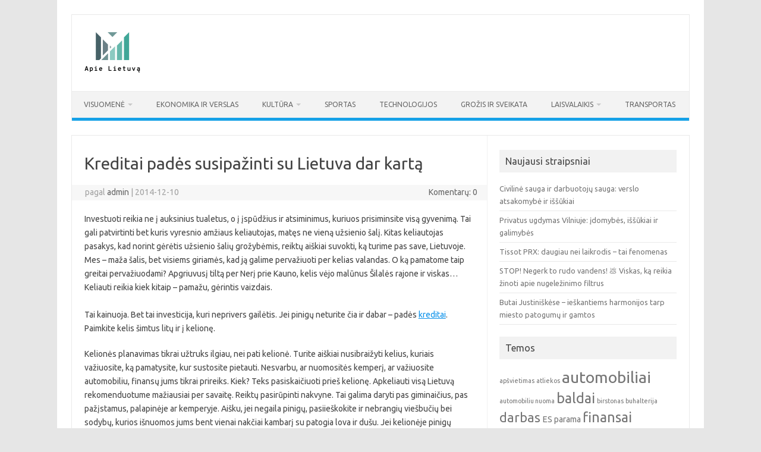

--- FILE ---
content_type: text/html; charset=UTF-8
request_url: https://apielietuva.info/kreditai-pades-susipazinti-su-lietuva-dar-karta/
body_size: 15309
content:
<!DOCTYPE html>
<!--[if IE 7]>
<html class="ie ie7" lang="lt-LT">
<![endif]-->
<!--[if IE 8]>
<html class="ie ie8" lang="lt-LT">
<![endif]-->
<!--[if !(IE 7) | !(IE 8)  ]><!-->
<html lang="lt-LT">
<!--<![endif]-->
<head>
<meta charset="UTF-8">
<meta name="viewport" content="width=device-width, initial-scale=1">
<link rel="profile" href="http://gmpg.org/xfn/11">
<link rel="pingback" href="https://apielietuva.info/xmlrpc.php" />
<!--[if lt IE 9]>
<script src="https://apielietuva.info/wp-content/themes/iconic-one/js/html5.js" type="text/javascript"></script>
<![endif]-->
<meta name='robots' content='index, follow, max-image-preview:large, max-snippet:-1, max-video-preview:-1' />

	<!-- This site is optimized with the Yoast SEO plugin v26.7 - https://yoast.com/wordpress/plugins/seo/ -->
	<title>Kreditai padės susipažinti su Lietuva dar kartą - Apie Lietuvą</title>
	<link rel="canonical" href="https://apielietuva.info/kreditai-pades-susipazinti-su-lietuva-dar-karta/" />
	<meta property="og:locale" content="lt_LT" />
	<meta property="og:type" content="article" />
	<meta property="og:title" content="Kreditai padės susipažinti su Lietuva dar kartą - Apie Lietuvą" />
	<meta property="og:description" content="Investuoti reikia ne į auksinius tualetus, o į įspūdžius ir atsiminimus, kuriuos prisiminsite visą gyvenimą. Tai gali patvirtinti bet kuris vyresnio amžiaus keliautojas, matęs ne vieną užsienio šalį. Kitas keliautojas pasakys, kad norint gėrėtis užsienio šalių grožybėmis, reiktų aiškiai suvokti, ką turime pas save, Lietuvoje. Mes – maža šalis, bet visiems giriamės, kad ją galime… Skaityti toliau &raquo;" />
	<meta property="og:url" content="https://apielietuva.info/kreditai-pades-susipazinti-su-lietuva-dar-karta/" />
	<meta property="og:site_name" content="Apie Lietuvą" />
	<meta property="article:published_time" content="2014-12-10T08:30:05+00:00" />
	<meta property="article:modified_time" content="2024-06-19T11:50:43+00:00" />
	<meta name="author" content="admin" />
	<meta name="twitter:card" content="summary_large_image" />
	<meta name="twitter:label1" content="Written by" />
	<meta name="twitter:data1" content="admin" />
	<meta name="twitter:label2" content="Est. reading time" />
	<meta name="twitter:data2" content="2 minutės" />
	<script type="application/ld+json" class="yoast-schema-graph">{"@context":"https://schema.org","@graph":[{"@type":"Article","@id":"https://apielietuva.info/kreditai-pades-susipazinti-su-lietuva-dar-karta/#article","isPartOf":{"@id":"https://apielietuva.info/kreditai-pades-susipazinti-su-lietuva-dar-karta/"},"author":{"name":"admin","@id":"https://apielietuva.info/#/schema/person/6820c5aea16b615af6d9ffff3c986eba"},"headline":"Kreditai padės susipažinti su Lietuva dar kartą","datePublished":"2014-12-10T08:30:05+00:00","dateModified":"2024-06-19T11:50:43+00:00","mainEntityOfPage":{"@id":"https://apielietuva.info/kreditai-pades-susipazinti-su-lietuva-dar-karta/"},"wordCount":419,"commentCount":0,"keywords":["kreditai"],"articleSection":["Ekonomika ir verslas"],"inLanguage":"lt-LT","potentialAction":[{"@type":"CommentAction","name":"Comment","target":["https://apielietuva.info/kreditai-pades-susipazinti-su-lietuva-dar-karta/#respond"]}]},{"@type":"WebPage","@id":"https://apielietuva.info/kreditai-pades-susipazinti-su-lietuva-dar-karta/","url":"https://apielietuva.info/kreditai-pades-susipazinti-su-lietuva-dar-karta/","name":"Kreditai padės susipažinti su Lietuva dar kartą - Apie Lietuvą","isPartOf":{"@id":"https://apielietuva.info/#website"},"datePublished":"2014-12-10T08:30:05+00:00","dateModified":"2024-06-19T11:50:43+00:00","author":{"@id":"https://apielietuva.info/#/schema/person/6820c5aea16b615af6d9ffff3c986eba"},"breadcrumb":{"@id":"https://apielietuva.info/kreditai-pades-susipazinti-su-lietuva-dar-karta/#breadcrumb"},"inLanguage":"lt-LT","potentialAction":[{"@type":"ReadAction","target":["https://apielietuva.info/kreditai-pades-susipazinti-su-lietuva-dar-karta/"]}]},{"@type":"BreadcrumbList","@id":"https://apielietuva.info/kreditai-pades-susipazinti-su-lietuva-dar-karta/#breadcrumb","itemListElement":[{"@type":"ListItem","position":1,"name":"Home","item":"https://apielietuva.info/"},{"@type":"ListItem","position":2,"name":"Kreditai padės susipažinti su Lietuva dar kartą"}]},{"@type":"WebSite","@id":"https://apielietuva.info/#website","url":"https://apielietuva.info/","name":"Apie Lietuvą","description":"informacija, naujienos, nuomonės","potentialAction":[{"@type":"SearchAction","target":{"@type":"EntryPoint","urlTemplate":"https://apielietuva.info/?s={search_term_string}"},"query-input":{"@type":"PropertyValueSpecification","valueRequired":true,"valueName":"search_term_string"}}],"inLanguage":"lt-LT"},{"@type":"Person","@id":"https://apielietuva.info/#/schema/person/6820c5aea16b615af6d9ffff3c986eba","name":"admin","image":{"@type":"ImageObject","inLanguage":"lt-LT","@id":"https://apielietuva.info/#/schema/person/image/","url":"https://secure.gravatar.com/avatar/1e1407966e6b983d01b1a7cb926fcedf7b311000f71a18e891ad1c748141375c?s=96&d=mm&r=g","contentUrl":"https://secure.gravatar.com/avatar/1e1407966e6b983d01b1a7cb926fcedf7b311000f71a18e891ad1c748141375c?s=96&d=mm&r=g","caption":"admin"},"sameAs":["https://apielietuva.info"],"url":"https://apielietuva.info/author/admin/"}]}</script>
	<!-- / Yoast SEO plugin. -->


<link rel='dns-prefetch' href='//stats.wp.com' />
<link rel='dns-prefetch' href='//fonts.googleapis.com' />
<link rel="alternate" type="application/rss+xml" title="Apie Lietuvą &raquo; Įrašų RSS srautas" href="https://apielietuva.info/feed/" />
<link rel="alternate" type="application/rss+xml" title="Apie Lietuvą &raquo; Komentarų RSS srautas" href="https://apielietuva.info/comments/feed/" />
<link rel="alternate" type="application/rss+xml" title="Apie Lietuvą &raquo; Įrašo „Kreditai padės susipažinti su Lietuva dar kartą“ komentarų RSS srautas" href="https://apielietuva.info/kreditai-pades-susipazinti-su-lietuva-dar-karta/feed/" />
<link rel="alternate" title="oEmbed (JSON)" type="application/json+oembed" href="https://apielietuva.info/wp-json/oembed/1.0/embed?url=https%3A%2F%2Fapielietuva.info%2Fkreditai-pades-susipazinti-su-lietuva-dar-karta%2F" />
<link rel="alternate" title="oEmbed (XML)" type="text/xml+oembed" href="https://apielietuva.info/wp-json/oembed/1.0/embed?url=https%3A%2F%2Fapielietuva.info%2Fkreditai-pades-susipazinti-su-lietuva-dar-karta%2F&#038;format=xml" />
<style id='wp-img-auto-sizes-contain-inline-css' type='text/css'>
img:is([sizes=auto i],[sizes^="auto," i]){contain-intrinsic-size:3000px 1500px}
/*# sourceURL=wp-img-auto-sizes-contain-inline-css */
</style>

<style id='wp-emoji-styles-inline-css' type='text/css'>

	img.wp-smiley, img.emoji {
		display: inline !important;
		border: none !important;
		box-shadow: none !important;
		height: 1em !important;
		width: 1em !important;
		margin: 0 0.07em !important;
		vertical-align: -0.1em !important;
		background: none !important;
		padding: 0 !important;
	}
/*# sourceURL=wp-emoji-styles-inline-css */
</style>
<link rel='stylesheet' id='wp-block-library-css' href='https://apielietuva.info/wp-includes/css/dist/block-library/style.min.css?ver=6.9' type='text/css' media='all' />
<style id='global-styles-inline-css' type='text/css'>
:root{--wp--preset--aspect-ratio--square: 1;--wp--preset--aspect-ratio--4-3: 4/3;--wp--preset--aspect-ratio--3-4: 3/4;--wp--preset--aspect-ratio--3-2: 3/2;--wp--preset--aspect-ratio--2-3: 2/3;--wp--preset--aspect-ratio--16-9: 16/9;--wp--preset--aspect-ratio--9-16: 9/16;--wp--preset--color--black: #000000;--wp--preset--color--cyan-bluish-gray: #abb8c3;--wp--preset--color--white: #ffffff;--wp--preset--color--pale-pink: #f78da7;--wp--preset--color--vivid-red: #cf2e2e;--wp--preset--color--luminous-vivid-orange: #ff6900;--wp--preset--color--luminous-vivid-amber: #fcb900;--wp--preset--color--light-green-cyan: #7bdcb5;--wp--preset--color--vivid-green-cyan: #00d084;--wp--preset--color--pale-cyan-blue: #8ed1fc;--wp--preset--color--vivid-cyan-blue: #0693e3;--wp--preset--color--vivid-purple: #9b51e0;--wp--preset--gradient--vivid-cyan-blue-to-vivid-purple: linear-gradient(135deg,rgb(6,147,227) 0%,rgb(155,81,224) 100%);--wp--preset--gradient--light-green-cyan-to-vivid-green-cyan: linear-gradient(135deg,rgb(122,220,180) 0%,rgb(0,208,130) 100%);--wp--preset--gradient--luminous-vivid-amber-to-luminous-vivid-orange: linear-gradient(135deg,rgb(252,185,0) 0%,rgb(255,105,0) 100%);--wp--preset--gradient--luminous-vivid-orange-to-vivid-red: linear-gradient(135deg,rgb(255,105,0) 0%,rgb(207,46,46) 100%);--wp--preset--gradient--very-light-gray-to-cyan-bluish-gray: linear-gradient(135deg,rgb(238,238,238) 0%,rgb(169,184,195) 100%);--wp--preset--gradient--cool-to-warm-spectrum: linear-gradient(135deg,rgb(74,234,220) 0%,rgb(151,120,209) 20%,rgb(207,42,186) 40%,rgb(238,44,130) 60%,rgb(251,105,98) 80%,rgb(254,248,76) 100%);--wp--preset--gradient--blush-light-purple: linear-gradient(135deg,rgb(255,206,236) 0%,rgb(152,150,240) 100%);--wp--preset--gradient--blush-bordeaux: linear-gradient(135deg,rgb(254,205,165) 0%,rgb(254,45,45) 50%,rgb(107,0,62) 100%);--wp--preset--gradient--luminous-dusk: linear-gradient(135deg,rgb(255,203,112) 0%,rgb(199,81,192) 50%,rgb(65,88,208) 100%);--wp--preset--gradient--pale-ocean: linear-gradient(135deg,rgb(255,245,203) 0%,rgb(182,227,212) 50%,rgb(51,167,181) 100%);--wp--preset--gradient--electric-grass: linear-gradient(135deg,rgb(202,248,128) 0%,rgb(113,206,126) 100%);--wp--preset--gradient--midnight: linear-gradient(135deg,rgb(2,3,129) 0%,rgb(40,116,252) 100%);--wp--preset--font-size--small: 13px;--wp--preset--font-size--medium: 20px;--wp--preset--font-size--large: 36px;--wp--preset--font-size--x-large: 42px;--wp--preset--spacing--20: 0.44rem;--wp--preset--spacing--30: 0.67rem;--wp--preset--spacing--40: 1rem;--wp--preset--spacing--50: 1.5rem;--wp--preset--spacing--60: 2.25rem;--wp--preset--spacing--70: 3.38rem;--wp--preset--spacing--80: 5.06rem;--wp--preset--shadow--natural: 6px 6px 9px rgba(0, 0, 0, 0.2);--wp--preset--shadow--deep: 12px 12px 50px rgba(0, 0, 0, 0.4);--wp--preset--shadow--sharp: 6px 6px 0px rgba(0, 0, 0, 0.2);--wp--preset--shadow--outlined: 6px 6px 0px -3px rgb(255, 255, 255), 6px 6px rgb(0, 0, 0);--wp--preset--shadow--crisp: 6px 6px 0px rgb(0, 0, 0);}:where(.is-layout-flex){gap: 0.5em;}:where(.is-layout-grid){gap: 0.5em;}body .is-layout-flex{display: flex;}.is-layout-flex{flex-wrap: wrap;align-items: center;}.is-layout-flex > :is(*, div){margin: 0;}body .is-layout-grid{display: grid;}.is-layout-grid > :is(*, div){margin: 0;}:where(.wp-block-columns.is-layout-flex){gap: 2em;}:where(.wp-block-columns.is-layout-grid){gap: 2em;}:where(.wp-block-post-template.is-layout-flex){gap: 1.25em;}:where(.wp-block-post-template.is-layout-grid){gap: 1.25em;}.has-black-color{color: var(--wp--preset--color--black) !important;}.has-cyan-bluish-gray-color{color: var(--wp--preset--color--cyan-bluish-gray) !important;}.has-white-color{color: var(--wp--preset--color--white) !important;}.has-pale-pink-color{color: var(--wp--preset--color--pale-pink) !important;}.has-vivid-red-color{color: var(--wp--preset--color--vivid-red) !important;}.has-luminous-vivid-orange-color{color: var(--wp--preset--color--luminous-vivid-orange) !important;}.has-luminous-vivid-amber-color{color: var(--wp--preset--color--luminous-vivid-amber) !important;}.has-light-green-cyan-color{color: var(--wp--preset--color--light-green-cyan) !important;}.has-vivid-green-cyan-color{color: var(--wp--preset--color--vivid-green-cyan) !important;}.has-pale-cyan-blue-color{color: var(--wp--preset--color--pale-cyan-blue) !important;}.has-vivid-cyan-blue-color{color: var(--wp--preset--color--vivid-cyan-blue) !important;}.has-vivid-purple-color{color: var(--wp--preset--color--vivid-purple) !important;}.has-black-background-color{background-color: var(--wp--preset--color--black) !important;}.has-cyan-bluish-gray-background-color{background-color: var(--wp--preset--color--cyan-bluish-gray) !important;}.has-white-background-color{background-color: var(--wp--preset--color--white) !important;}.has-pale-pink-background-color{background-color: var(--wp--preset--color--pale-pink) !important;}.has-vivid-red-background-color{background-color: var(--wp--preset--color--vivid-red) !important;}.has-luminous-vivid-orange-background-color{background-color: var(--wp--preset--color--luminous-vivid-orange) !important;}.has-luminous-vivid-amber-background-color{background-color: var(--wp--preset--color--luminous-vivid-amber) !important;}.has-light-green-cyan-background-color{background-color: var(--wp--preset--color--light-green-cyan) !important;}.has-vivid-green-cyan-background-color{background-color: var(--wp--preset--color--vivid-green-cyan) !important;}.has-pale-cyan-blue-background-color{background-color: var(--wp--preset--color--pale-cyan-blue) !important;}.has-vivid-cyan-blue-background-color{background-color: var(--wp--preset--color--vivid-cyan-blue) !important;}.has-vivid-purple-background-color{background-color: var(--wp--preset--color--vivid-purple) !important;}.has-black-border-color{border-color: var(--wp--preset--color--black) !important;}.has-cyan-bluish-gray-border-color{border-color: var(--wp--preset--color--cyan-bluish-gray) !important;}.has-white-border-color{border-color: var(--wp--preset--color--white) !important;}.has-pale-pink-border-color{border-color: var(--wp--preset--color--pale-pink) !important;}.has-vivid-red-border-color{border-color: var(--wp--preset--color--vivid-red) !important;}.has-luminous-vivid-orange-border-color{border-color: var(--wp--preset--color--luminous-vivid-orange) !important;}.has-luminous-vivid-amber-border-color{border-color: var(--wp--preset--color--luminous-vivid-amber) !important;}.has-light-green-cyan-border-color{border-color: var(--wp--preset--color--light-green-cyan) !important;}.has-vivid-green-cyan-border-color{border-color: var(--wp--preset--color--vivid-green-cyan) !important;}.has-pale-cyan-blue-border-color{border-color: var(--wp--preset--color--pale-cyan-blue) !important;}.has-vivid-cyan-blue-border-color{border-color: var(--wp--preset--color--vivid-cyan-blue) !important;}.has-vivid-purple-border-color{border-color: var(--wp--preset--color--vivid-purple) !important;}.has-vivid-cyan-blue-to-vivid-purple-gradient-background{background: var(--wp--preset--gradient--vivid-cyan-blue-to-vivid-purple) !important;}.has-light-green-cyan-to-vivid-green-cyan-gradient-background{background: var(--wp--preset--gradient--light-green-cyan-to-vivid-green-cyan) !important;}.has-luminous-vivid-amber-to-luminous-vivid-orange-gradient-background{background: var(--wp--preset--gradient--luminous-vivid-amber-to-luminous-vivid-orange) !important;}.has-luminous-vivid-orange-to-vivid-red-gradient-background{background: var(--wp--preset--gradient--luminous-vivid-orange-to-vivid-red) !important;}.has-very-light-gray-to-cyan-bluish-gray-gradient-background{background: var(--wp--preset--gradient--very-light-gray-to-cyan-bluish-gray) !important;}.has-cool-to-warm-spectrum-gradient-background{background: var(--wp--preset--gradient--cool-to-warm-spectrum) !important;}.has-blush-light-purple-gradient-background{background: var(--wp--preset--gradient--blush-light-purple) !important;}.has-blush-bordeaux-gradient-background{background: var(--wp--preset--gradient--blush-bordeaux) !important;}.has-luminous-dusk-gradient-background{background: var(--wp--preset--gradient--luminous-dusk) !important;}.has-pale-ocean-gradient-background{background: var(--wp--preset--gradient--pale-ocean) !important;}.has-electric-grass-gradient-background{background: var(--wp--preset--gradient--electric-grass) !important;}.has-midnight-gradient-background{background: var(--wp--preset--gradient--midnight) !important;}.has-small-font-size{font-size: var(--wp--preset--font-size--small) !important;}.has-medium-font-size{font-size: var(--wp--preset--font-size--medium) !important;}.has-large-font-size{font-size: var(--wp--preset--font-size--large) !important;}.has-x-large-font-size{font-size: var(--wp--preset--font-size--x-large) !important;}
/*# sourceURL=global-styles-inline-css */
</style>

<style id='classic-theme-styles-inline-css' type='text/css'>
/*! This file is auto-generated */
.wp-block-button__link{color:#fff;background-color:#32373c;border-radius:9999px;box-shadow:none;text-decoration:none;padding:calc(.667em + 2px) calc(1.333em + 2px);font-size:1.125em}.wp-block-file__button{background:#32373c;color:#fff;text-decoration:none}
/*# sourceURL=/wp-includes/css/classic-themes.min.css */
</style>
<link rel='stylesheet' id='themonic-fonts-css' href='https://fonts.googleapis.com/css?family=Ubuntu%3A400%2C700&#038;subset=latin%2Clatin-ext' type='text/css' media='all' />
<link rel='stylesheet' id='themonic-style-css' href='https://apielietuva.info/wp-content/themes/iconic-one/style.css?ver=2.4' type='text/css' media='all' />
<link rel='stylesheet' id='custom-style-css' href='https://apielietuva.info/wp-content/themes/iconic-one/custom.css?ver=6.9' type='text/css' media='all' />
<link rel="https://api.w.org/" href="https://apielietuva.info/wp-json/" /><link rel="alternate" title="JSON" type="application/json" href="https://apielietuva.info/wp-json/wp/v2/posts/2086" /><link rel="EditURI" type="application/rsd+xml" title="RSD" href="https://apielietuva.info/xmlrpc.php?rsd" />
<meta name="generator" content="WordPress 6.9" />
<link rel='shortlink' href='https://apielietuva.info/?p=2086' />
	<style>img#wpstats{display:none}</style>
		</head>
<body class="wp-singular post-template-default single single-post postid-2086 single-format-standard wp-theme-iconic-one custom-font-enabled">
<div id="page" class="site">
	<a class="skip-link screen-reader-text" href="#main" title="Pereiti prie turinio">Pereiti prie turinio</a>
	<header id="masthead" class="site-header" role="banner">
					
		<div class="themonic-logo">
        <a href="https://apielietuva.info/" title="Apie Lietuvą" rel="home"><img src="http://apielietuva.info/wp-content/uploads/2020/01/apie-lietuva-logo-e1590849738328.png" alt="Apie Lietuvą"></a>
		</div>
				
		<nav id="site-navigation" class="themonic-nav" role="navigation">
		<button class="menu-toggle" aria-controls="menu-top" aria-expanded="false">Meniu<label class="iomenu">
  <div class="iolines"></div>
  <div class="iolines"></div>
  <div class="iolines"></div>
</label></button>
			<ul id="menu-top" class="nav-menu"><li id="menu-item-2816" class="menu-item menu-item-type-taxonomy menu-item-object-category menu-item-has-children menu-item-2816"><a href="https://apielietuva.info/apie/visuomene/">Visuomenė</a>
<ul class="sub-menu">
	<li id="menu-item-2877" class="menu-item menu-item-type-taxonomy menu-item-object-category menu-item-2877"><a href="https://apielietuva.info/apie/politika/">Politika</a></li>
	<li id="menu-item-2885" class="menu-item menu-item-type-taxonomy menu-item-object-category menu-item-2885"><a href="https://apielietuva.info/apie/jaunimas/">Jaunimas</a></li>
	<li id="menu-item-2884" class="menu-item menu-item-type-taxonomy menu-item-object-category menu-item-2884"><a href="https://apielietuva.info/apie/istatymai/">Įstatymai</a></li>
	<li id="menu-item-2883" class="menu-item menu-item-type-taxonomy menu-item-object-category menu-item-2883"><a href="https://apielietuva.info/apie/gyvunai/">Gyvūnai</a></li>
	<li id="menu-item-2819" class="menu-item menu-item-type-taxonomy menu-item-object-category menu-item-2819"><a href="https://apielietuva.info/apie/aplinka/">Aplinka</a></li>
	<li id="menu-item-2886" class="menu-item menu-item-type-taxonomy menu-item-object-category menu-item-2886"><a href="https://apielietuva.info/apie/rekordai/">Rekordai</a></li>
</ul>
</li>
<li id="menu-item-2817" class="menu-item menu-item-type-taxonomy menu-item-object-category current-post-ancestor current-menu-parent current-post-parent menu-item-2817"><a href="https://apielietuva.info/apie/ekonomika-ir-verslas/">Ekonomika ir verslas</a></li>
<li id="menu-item-2878" class="menu-item menu-item-type-taxonomy menu-item-object-category menu-item-has-children menu-item-2878"><a href="https://apielietuva.info/apie/kultura/">Kultūra</a>
<ul class="sub-menu">
	<li id="menu-item-2881" class="menu-item menu-item-type-taxonomy menu-item-object-category menu-item-2881"><a href="https://apielietuva.info/apie/svietimas/">Švietimas</a></li>
</ul>
</li>
<li id="menu-item-2879" class="menu-item menu-item-type-taxonomy menu-item-object-category menu-item-2879"><a href="https://apielietuva.info/apie/sportas/">Sportas</a></li>
<li id="menu-item-2882" class="menu-item menu-item-type-taxonomy menu-item-object-category menu-item-2882"><a href="https://apielietuva.info/apie/technologijos/">Technologijos</a></li>
<li id="menu-item-2890" class="menu-item menu-item-type-taxonomy menu-item-object-category menu-item-2890"><a href="https://apielietuva.info/apie/grozis-ir-sveikata/">Grožis ir sveikata</a></li>
<li id="menu-item-2891" class="menu-item menu-item-type-taxonomy menu-item-object-category menu-item-has-children menu-item-2891"><a href="https://apielietuva.info/apie/laisvalaikis/">Laisvalaikis</a>
<ul class="sub-menu">
	<li id="menu-item-2887" class="menu-item menu-item-type-taxonomy menu-item-object-category menu-item-2887"><a href="https://apielietuva.info/apie/turizmas/">Turizmas</a></li>
	<li id="menu-item-2818" class="menu-item menu-item-type-taxonomy menu-item-object-category menu-item-2818"><a href="https://apielietuva.info/apie/renginiai/">Renginiai</a></li>
</ul>
</li>
<li id="menu-item-2892" class="menu-item menu-item-type-taxonomy menu-item-object-category menu-item-2892"><a href="https://apielietuva.info/apie/transportas/">Transportas</a></li>
</ul>		</nav><!-- #site-navigation -->
		<div class="clear"></div>
	</header><!-- #masthead -->
<div id="main" class="wrapper">	<div id="primary" class="site-content">
		<div id="content" role="main">

			
				
	<article id="post-2086" class="post-2086 post type-post status-publish format-standard hentry category-ekonomika-ir-verslas tag-kreditai">
				<header class="entry-header">
						<h1 class="entry-title">Kreditai padės susipažinti su Lietuva dar kartą</h1>
									
		<div class="below-title-meta">
		<div class="adt">
		pagal        <span class="vcard author">
			<span class="fn"><a href="https://apielietuva.info/author/admin/" title="Autorius: admin" rel="author">admin</a></span>
        </span>
        <span class="meta-sep">|</span> 
				
				<span class="date updated">2014-12-10</span>
				 
        </div>
		<div class="adt-comment">
		<a class="link-comments" href="https://apielietuva.info/kreditai-pades-susipazinti-su-lietuva-dar-karta/#respond">Komentarų: 0</a> 
        </div>       
		</div><!-- below title meta end -->
			
						
		</header><!-- .entry-header -->

							<div class="entry-content">
												<p>Investuoti reikia ne į auksinius tualetus, o į įspūdžius ir atsiminimus, kuriuos prisiminsite visą gyvenimą. Tai gali patvirtinti bet kuris vyresnio amžiaus keliautojas, matęs ne vieną užsienio šalį. Kitas keliautojas pasakys, kad norint gėrėtis užsienio šalių grožybėmis, reiktų aiškiai suvokti, ką turime pas save, Lietuvoje. Mes – maža šalis, bet visiems giriamės, kad ją galime pervažiuoti per kelias valandas. O ką pamatome taip greitai pervažiuodami? Apgriuvusį tiltą per Nerį prie Kauno, kelis vėjo malūnus Šilalės rajone ir viskas&#8230; Keliauti reikia kiek kitaip – pamažu, gėrintis vaizdais.<br />
<span id="more-2086"></span><br />
Tai kainuoja. Bet tai investicija, kuri neprivers gailėtis. Jei pinigų neturite čia ir dabar – padės <a href="https://credit24.lt/kredito-linija" title="Kreditai" target="_blank" rel="noopener noreferrer">kreditai</a>. Paimkite kelis šimtus litų ir į kelionę.</p>
<p>Kelionės planavimas tikrai užtruks ilgiau, nei pati kelionė. Turite aiškiai nusibraižyti kelius, kuriais važiuosite, ką pamatysite, kur sustosite pietauti. Nesvarbu, ar nuomositės kemperį, ar važiuosite automobiliu, finansų jums tikrai prireiks. Kiek? Teks pasiskaičiuoti prieš kelionę. Apkeliauti visą Lietuvą rekomenduotume mažiausiai per savaitę. Reiktų pasirūpinti nakvyne. Tai galima daryti pas giminaičius, pas pažįstamus, palapinėje ar kemperyje. Aišku, jei negaila pinigų, pasiieškokite ir nebrangių viešbučių bei sodybų, kurios išnuomos jums bent vienai nakčiai kambarį su patogia lova ir dušu. Jei kelionėje pinigų pritrūks – vėl padės kreditai, kuriuos gausite per keliolika minučių – tereiks užsukti į kaimo biblioteką ir prisėsti prie interneto, arba tiesiog pasinaudoti mobiliuoju telefonu.</p>
<p>Pinigų prireiks ir suvenyrams. Galvojate, kad keliaujant po Lietuvą galima viską nusipirkti Vilniuje per Kaziuko mugę? Labai klystate. Vietiniuose turizmo centruose rasite tokių suvenyrų, kokių nematėte niekur kitur. Visą šaldytuvą galite nusiklijuoti įvairiais suvenyrais iš užsienio šalių, o iš kelionės po Lietuvą parsivešite tuos suvenyrus, kurie galės užimti garbingiausią vietą namuose. Jų įsigijimui taip pat numatykite tam tikrą sumą pinigų. Nemanykite, kad viskas provincijoje pigu. Ten labai daug kas daroma rankomis, o rankų darbas yra brangus malonumas.</p>
<p>Keliaukite po Lietuvą šiltuoju metu, kada galite gėrėtis gamtos grožiu – gegužę, birželį. Tada nėra dar labai karšta ir prie ežero voliotis nesinori. Tada visą laiką galite skirti įspūdžiams. Savo vaikams ir anūkams galėsite papasakoti, kad apkeliavote Lietuvą per 8 dienas. Jūsų kelionė aplink pasaulį gali nebūti tokia įdomi.</p>
<p>Kreditai jums padeda įgyvendinti svajones. Svajokite plačiai, bet skolinkitės atsakingai.</p>
											</div><!-- .entry-content -->
		
	<footer class="entry-meta">
					<span>Tema: <a href="https://apielietuva.info/apie/ekonomika-ir-verslas/" rel="category tag">Ekonomika ir verslas</a></span>
								<span>Žymos:<a href="https://apielietuva.info/tema/kreditai/" rel="tag">kreditai</a></span>
			
           						</footer><!-- .entry-meta -->
	</article><!-- #post -->
				<nav class="nav-single">
					<div class="assistive-text">Įrašo navigacija</div>
					<span class="nav-previous"><a href="https://apielietuva.info/paskolos-internetu-finansuoja-ir-ekologiskos-energijos-mini-projektus/" rel="prev"><span class="meta-nav">&larr;</span> Paskolos internetu finansuoja ir ekologiškos energijos  mini-projektus</a></span>
					<span class="nav-next"><a href="https://apielietuva.info/vidutinis-atlyginimas-lietuvoje/" rel="next">Vidutinis atlyginimas Lietuvoje <span class="meta-nav">&rarr;</span></a></span>
				</nav><!-- .nav-single -->

				
<div id="comments" class="comments-area">

	
	
		<div id="respond" class="comment-respond">
		<h3 id="reply-title" class="comment-reply-title">Parašykite komentarą <small><a rel="nofollow" id="cancel-comment-reply-link" href="/kreditai-pades-susipazinti-su-lietuva-dar-karta/#respond" style="display:none;">Atšaukti atsakymą</a></small></h3><form action="https://apielietuva.info/wp-comments-post.php" method="post" id="commentform" class="comment-form"><p class="comment-notes"><span id="email-notes">El. pašto adresas nebus skelbiamas.</span> <span class="required-field-message">Būtini laukeliai pažymėti <span class="required">*</span></span></p><p class="comment-form-comment"><label for="comment">Komentaras <span class="required">*</span></label> <textarea id="comment" name="comment" cols="45" rows="8" maxlength="65525" required="required"></textarea></p><p class="comment-form-author"><label for="author">Vardas <span class="required">*</span></label> <input id="author" name="author" type="text" value="" size="30" maxlength="245" autocomplete="name" required="required" /></p>
<p class="comment-form-email"><label for="email">El. pašto adresas <span class="required">*</span></label> <input id="email" name="email" type="text" value="" size="30" maxlength="100" aria-describedby="email-notes" autocomplete="email" required="required" /></p>
<p class="comment-form-url"><label for="url">Interneto puslapis</label> <input id="url" name="url" type="text" value="" size="30" maxlength="200" autocomplete="url" /></p>
<p class="comment-form-cookies-consent"><input id="wp-comment-cookies-consent" name="wp-comment-cookies-consent" type="checkbox" value="yes" /> <label for="wp-comment-cookies-consent">Noriu savo interneto naršyklėje išsaugoti vardą, el. pašto adresą ir interneto puslapį, kad jų nebereiktų įvesti iš naujo, kai kitą kartą vėl norėsiu parašyti komentarą.</label></p>
<p class="form-submit"><input name="submit" type="submit" id="submit" class="submit" value="Įrašyti komentarą" /> <input type='hidden' name='comment_post_ID' value='2086' id='comment_post_ID' />
<input type='hidden' name='comment_parent' id='comment_parent' value='0' />
</p><p style="display: none;"><input type="hidden" id="akismet_comment_nonce" name="akismet_comment_nonce" value="001d0edea4" /></p><p style="display: none !important;" class="akismet-fields-container" data-prefix="ak_"><label>&#916;<textarea name="ak_hp_textarea" cols="45" rows="8" maxlength="100"></textarea></label><input type="hidden" id="ak_js_1" name="ak_js" value="124"/><script>document.getElementById( "ak_js_1" ).setAttribute( "value", ( new Date() ).getTime() );</script></p></form>	</div><!-- #respond -->
	
</div><!-- #comments .comments-area -->
			
		</div><!-- #content -->
	</div><!-- #primary -->


			<div id="secondary" class="widget-area" role="complementary">
			
		<aside id="recent-posts-2" class="widget widget_recent_entries">
		<p class="widget-title">Naujausi straipsniai</p>
		<ul>
											<li>
					<a href="https://apielietuva.info/civiline-sauga-ir-darbuotoju-sauga-verslo-atsakomybe-ir-issukiai/">Civilinė sauga ir darbuotojų sauga: verslo atsakomybė ir iššūkiai</a>
									</li>
											<li>
					<a href="https://apielietuva.info/privatus-ugdymas-vilniuje-idomybes-issukiai-ir-galimybes/">Privatus ugdymas Vilniuje: įdomybės, iššūkiai ir galimybės</a>
									</li>
											<li>
					<a href="https://apielietuva.info/tissot-prx-daugiau-nei-laikrodis-tai-fenomenas/">Tissot PRX: daugiau nei laikrodis – tai fenomenas</a>
									</li>
											<li>
					<a href="https://apielietuva.info/stop-negerk-to-rudo-vandens-viskas-ka-reikia-zinoti-apie-nugelezinimo-filtrus/">STOP! Negerk to rudo vandens! 💩 Viskas, ką reikia žinoti apie nugeležinimo filtrus</a>
									</li>
											<li>
					<a href="https://apielietuva.info/butai-justiniskese-ieskantiems-harmonijos-tarp-miesto-patogumu-ir-gamtos/">Butai Justiniškėse – ieškantiems harmonijos tarp miesto patogumų ir gamtos</a>
									</li>
					</ul>

		</aside><aside id="tag_cloud-3" class="widget widget_tag_cloud"><p class="widget-title">Temos</p><div class="tagcloud"><a href="https://apielietuva.info/tema/apsvietimas/" class="tag-cloud-link tag-link-102 tag-link-position-1" style="font-size: 8pt;" aria-label="apšvietimas (3 elementai)">apšvietimas</a>
<a href="https://apielietuva.info/tema/atliekos/" class="tag-cloud-link tag-link-119 tag-link-position-2" style="font-size: 8pt;" aria-label="atliekos (3 elementai)">atliekos</a>
<a href="https://apielietuva.info/tema/automobiliai/" class="tag-cloud-link tag-link-149 tag-link-position-3" style="font-size: 20.078431372549pt;" aria-label="automobiliai (10 elementų)">automobiliai</a>
<a href="https://apielietuva.info/tema/automobiliu-nuoma/" class="tag-cloud-link tag-link-151 tag-link-position-4" style="font-size: 8pt;" aria-label="automobiliu nuoma (3 elementai)">automobiliu nuoma</a>
<a href="https://apielietuva.info/tema/baldai/" class="tag-cloud-link tag-link-163 tag-link-position-5" style="font-size: 17.607843137255pt;" aria-label="baldai (8 elementai)">baldai</a>
<a href="https://apielietuva.info/tema/birstonas/" class="tag-cloud-link tag-link-215 tag-link-position-6" style="font-size: 8pt;" aria-label="birstonas (3 elementai)">birstonas</a>
<a href="https://apielietuva.info/tema/buhalterija/" class="tag-cloud-link tag-link-228 tag-link-position-7" style="font-size: 8pt;" aria-label="buhalterija (3 elementai)">buhalterija</a>
<a href="https://apielietuva.info/tema/darbas/" class="tag-cloud-link tag-link-279 tag-link-position-8" style="font-size: 16.235294117647pt;" aria-label="darbas (7 elementai)">darbas</a>
<a href="https://apielietuva.info/tema/es-parama/" class="tag-cloud-link tag-link-450 tag-link-position-9" style="font-size: 10.745098039216pt;" aria-label="ES parama (4 elementai)">ES parama</a>
<a href="https://apielietuva.info/tema/finansai/" class="tag-cloud-link tag-link-497 tag-link-position-10" style="font-size: 17.607843137255pt;" aria-label="finansai (8 elementai)">finansai</a>
<a href="https://apielietuva.info/tema/interjeras/" class="tag-cloud-link tag-link-681 tag-link-position-11" style="font-size: 22pt;" aria-label="interjeras (12 elementų)">interjeras</a>
<a href="https://apielietuva.info/tema/juvelyrika/" class="tag-cloud-link tag-link-747 tag-link-position-12" style="font-size: 16.235294117647pt;" aria-label="juvelyrika (7 elementai)">juvelyrika</a>
<a href="https://apielietuva.info/tema/keliones/" class="tag-cloud-link tag-link-831 tag-link-position-13" style="font-size: 10.745098039216pt;" aria-label="kelionės (4 elementai)">kelionės</a>
<a href="https://apielietuva.info/tema/kiemas/" class="tag-cloud-link tag-link-855 tag-link-position-14" style="font-size: 12.941176470588pt;" aria-label="kiemas (5 elementai)">kiemas</a>
<a href="https://apielietuva.info/tema/korupcija/" class="tag-cloud-link tag-link-918 tag-link-position-15" style="font-size: 14.862745098039pt;" aria-label="korupcija (6 elementai)">korupcija</a>
<a href="https://apielietuva.info/tema/kosmetika/" class="tag-cloud-link tag-link-920 tag-link-position-16" style="font-size: 10.745098039216pt;" aria-label="kosmetika (4 elementai)">kosmetika</a>
<a href="https://apielietuva.info/tema/kroviniu-gabenimas/" class="tag-cloud-link tag-link-964 tag-link-position-17" style="font-size: 10.745098039216pt;" aria-label="krovinių gabenimas (4 elementai)">krovinių gabenimas</a>
<a href="https://apielietuva.info/tema/lietuvos-kurortas/" class="tag-cloud-link tag-link-1210 tag-link-position-18" style="font-size: 10.745098039216pt;" aria-label="lietuvos kurortas (4 elementai)">lietuvos kurortas</a>
<a href="https://apielietuva.info/tema/logistika/" class="tag-cloud-link tag-link-1397 tag-link-position-19" style="font-size: 16.235294117647pt;" aria-label="logistika (7 elementai)">logistika</a>
<a href="https://apielietuva.info/tema/mada/" class="tag-cloud-link tag-link-1417 tag-link-position-20" style="font-size: 10.745098039216pt;" aria-label="mada (4 elementai)">mada</a>
<a href="https://apielietuva.info/tema/maistas/" class="tag-cloud-link tag-link-1427 tag-link-position-21" style="font-size: 16.235294117647pt;" aria-label="maistas (7 elementai)">maistas</a>
<a href="https://apielietuva.info/tema/nt-pirkimas/" class="tag-cloud-link tag-link-1640 tag-link-position-22" style="font-size: 10.745098039216pt;" aria-label="NT pirkimas (4 elementai)">NT pirkimas</a>
<a href="https://apielietuva.info/tema/padangos/" class="tag-cloud-link tag-link-1701 tag-link-position-23" style="font-size: 10.745098039216pt;" aria-label="padangos (4 elementai)">padangos</a>
<a href="https://apielietuva.info/tema/papuosalai/" class="tag-cloud-link tag-link-1738 tag-link-position-24" style="font-size: 12.941176470588pt;" aria-label="papuošalai (5 elementai)">papuošalai</a>
<a href="https://apielietuva.info/tema/paroda/" class="tag-cloud-link tag-link-1751 tag-link-position-25" style="font-size: 10.745098039216pt;" aria-label="paroda (4 elementai)">paroda</a>
<a href="https://apielietuva.info/tema/paslaugos/" class="tag-cloud-link tag-link-1779 tag-link-position-26" style="font-size: 12.941176470588pt;" aria-label="paslaugos (5 elementai)">paslaugos</a>
<a href="https://apielietuva.info/tema/poilsis/" class="tag-cloud-link tag-link-1863 tag-link-position-27" style="font-size: 10.745098039216pt;" aria-label="poilsis (4 elementai)">poilsis</a>
<a href="https://apielietuva.info/tema/reklama/" class="tag-cloud-link tag-link-1993 tag-link-position-28" style="font-size: 10.745098039216pt;" aria-label="reklama (4 elementai)">reklama</a>
<a href="https://apielietuva.info/tema/remontas/" class="tag-cloud-link tag-link-2001 tag-link-position-29" style="font-size: 16.235294117647pt;" aria-label="remontas (7 elementai)">remontas</a>
<a href="https://apielietuva.info/tema/sas/" class="tag-cloud-link tag-link-2088 tag-link-position-30" style="font-size: 10.745098039216pt;" aria-label="SAS (4 elementai)">SAS</a>
<a href="https://apielietuva.info/tema/saules-energetika/" class="tag-cloud-link tag-link-2102 tag-link-position-31" style="font-size: 10.745098039216pt;" aria-label="saules energetika (4 elementai)">saules energetika</a>
<a href="https://apielietuva.info/tema/seo/" class="tag-cloud-link tag-link-2147 tag-link-position-32" style="font-size: 8pt;" aria-label="SEO (3 elementai)">SEO</a>
<a href="https://apielietuva.info/tema/spa/" class="tag-cloud-link tag-link-2258 tag-link-position-33" style="font-size: 10.745098039216pt;" aria-label="spa (4 elementai)">spa</a>
<a href="https://apielietuva.info/tema/sveikata/" class="tag-cloud-link tag-link-2364 tag-link-position-34" style="font-size: 10.745098039216pt;" aria-label="sveikata (4 elementai)">sveikata</a>
<a href="https://apielietuva.info/tema/technika/" class="tag-cloud-link tag-link-2857 tag-link-position-35" style="font-size: 8pt;" aria-label="technika (3 elementai)">technika</a>
<a href="https://apielietuva.info/tema/vaikai/" class="tag-cloud-link tag-link-2585 tag-link-position-36" style="font-size: 14.862745098039pt;" aria-label="vaikai (6 elementai)">vaikai</a>
<a href="https://apielietuva.info/tema/valdymas/" class="tag-cloud-link tag-link-2606 tag-link-position-37" style="font-size: 8pt;" aria-label="valdymas (3 elementai)">valdymas</a>
<a href="https://apielietuva.info/tema/verslo-skatinimas/" class="tag-cloud-link tag-link-2675 tag-link-position-38" style="font-size: 10.745098039216pt;" aria-label="verslo skatinimas (4 elementai)">verslo skatinimas</a>
<a href="https://apielietuva.info/tema/verslo-valdymas/" class="tag-cloud-link tag-link-2680 tag-link-position-39" style="font-size: 17.607843137255pt;" aria-label="verslo valdymas (8 elementai)">verslo valdymas</a>
<a href="https://apielietuva.info/tema/vestuves/" class="tag-cloud-link tag-link-2690 tag-link-position-40" style="font-size: 8pt;" aria-label="vestuves (3 elementai)">vestuves</a>
<a href="https://apielietuva.info/tema/viesieji-pirkimai/" class="tag-cloud-link tag-link-2715 tag-link-position-41" style="font-size: 8pt;" aria-label="viesieji pirkimai (3 elementai)">viesieji pirkimai</a>
<a href="https://apielietuva.info/tema/vilnius/" class="tag-cloud-link tag-link-2729 tag-link-position-42" style="font-size: 8pt;" aria-label="vilnius (3 elementai)">vilnius</a>
<a href="https://apielietuva.info/tema/vedinimas/" class="tag-cloud-link tag-link-2641 tag-link-position-43" style="font-size: 8pt;" aria-label="vėdinimas (3 elementai)">vėdinimas</a>
<a href="https://apielietuva.info/tema/sildymas/" class="tag-cloud-link tag-link-2170 tag-link-position-44" style="font-size: 12.941176470588pt;" aria-label="šildymas (5 elementai)">šildymas</a>
<a href="https://apielietuva.info/tema/ziedai/" class="tag-cloud-link tag-link-2808 tag-link-position-45" style="font-size: 14.862745098039pt;" aria-label="žiedai (6 elementai)">žiedai</a></div>
</aside><aside id="archives-4" class="widget widget_archive"><p class="widget-title">Seni straipsniai</p>		<label class="screen-reader-text" for="archives-dropdown-4">Seni straipsniai</label>
		<select id="archives-dropdown-4" name="archive-dropdown">
			
			<option value="">Pasirinkite mėnesį</option>
				<option value='https://apielietuva.info/2025/12/'> 2025 m. gruodžio mėn. </option>
	<option value='https://apielietuva.info/2025/11/'> 2025 m. lapkričio mėn. </option>
	<option value='https://apielietuva.info/2025/09/'> 2025 m. rugsėjo mėn. </option>
	<option value='https://apielietuva.info/2025/08/'> 2025 m. rugpjūčio mėn. </option>
	<option value='https://apielietuva.info/2025/06/'> 2025 m. birželio mėn. </option>
	<option value='https://apielietuva.info/2025/03/'> 2025 m. kovo mėn. </option>
	<option value='https://apielietuva.info/2025/02/'> 2025 m. vasario mėn. </option>
	<option value='https://apielietuva.info/2024/09/'> 2024 m. rugsėjo mėn. </option>
	<option value='https://apielietuva.info/2024/07/'> 2024 m. liepos mėn. </option>
	<option value='https://apielietuva.info/2024/06/'> 2024 m. birželio mėn. </option>
	<option value='https://apielietuva.info/2024/05/'> 2024 m. gegužės mėn. </option>
	<option value='https://apielietuva.info/2024/04/'> 2024 m. balandžio mėn. </option>
	<option value='https://apielietuva.info/2024/02/'> 2024 m. vasario mėn. </option>
	<option value='https://apielietuva.info/2024/01/'> 2024 m. sausio mėn. </option>
	<option value='https://apielietuva.info/2023/12/'> 2023 m. gruodžio mėn. </option>
	<option value='https://apielietuva.info/2023/11/'> 2023 m. lapkričio mėn. </option>
	<option value='https://apielietuva.info/2023/10/'> 2023 m. spalio mėn. </option>
	<option value='https://apielietuva.info/2023/09/'> 2023 m. rugsėjo mėn. </option>
	<option value='https://apielietuva.info/2023/08/'> 2023 m. rugpjūčio mėn. </option>
	<option value='https://apielietuva.info/2023/07/'> 2023 m. liepos mėn. </option>
	<option value='https://apielietuva.info/2023/06/'> 2023 m. birželio mėn. </option>
	<option value='https://apielietuva.info/2023/05/'> 2023 m. gegužės mėn. </option>
	<option value='https://apielietuva.info/2023/04/'> 2023 m. balandžio mėn. </option>
	<option value='https://apielietuva.info/2023/03/'> 2023 m. kovo mėn. </option>
	<option value='https://apielietuva.info/2023/02/'> 2023 m. vasario mėn. </option>
	<option value='https://apielietuva.info/2023/01/'> 2023 m. sausio mėn. </option>
	<option value='https://apielietuva.info/2022/12/'> 2022 m. gruodžio mėn. </option>
	<option value='https://apielietuva.info/2022/10/'> 2022 m. spalio mėn. </option>
	<option value='https://apielietuva.info/2022/07/'> 2022 m. liepos mėn. </option>
	<option value='https://apielietuva.info/2022/06/'> 2022 m. birželio mėn. </option>
	<option value='https://apielietuva.info/2022/05/'> 2022 m. gegužės mėn. </option>
	<option value='https://apielietuva.info/2022/03/'> 2022 m. kovo mėn. </option>
	<option value='https://apielietuva.info/2022/02/'> 2022 m. vasario mėn. </option>
	<option value='https://apielietuva.info/2022/01/'> 2022 m. sausio mėn. </option>
	<option value='https://apielietuva.info/2021/11/'> 2021 m. lapkričio mėn. </option>
	<option value='https://apielietuva.info/2021/10/'> 2021 m. spalio mėn. </option>
	<option value='https://apielietuva.info/2021/09/'> 2021 m. rugsėjo mėn. </option>
	<option value='https://apielietuva.info/2021/07/'> 2021 m. liepos mėn. </option>
	<option value='https://apielietuva.info/2021/06/'> 2021 m. birželio mėn. </option>
	<option value='https://apielietuva.info/2021/05/'> 2021 m. gegužės mėn. </option>
	<option value='https://apielietuva.info/2021/04/'> 2021 m. balandžio mėn. </option>
	<option value='https://apielietuva.info/2021/03/'> 2021 m. kovo mėn. </option>
	<option value='https://apielietuva.info/2021/02/'> 2021 m. vasario mėn. </option>
	<option value='https://apielietuva.info/2020/12/'> 2020 m. gruodžio mėn. </option>
	<option value='https://apielietuva.info/2020/11/'> 2020 m. lapkričio mėn. </option>
	<option value='https://apielietuva.info/2020/10/'> 2020 m. spalio mėn. </option>
	<option value='https://apielietuva.info/2020/09/'> 2020 m. rugsėjo mėn. </option>
	<option value='https://apielietuva.info/2020/08/'> 2020 m. rugpjūčio mėn. </option>
	<option value='https://apielietuva.info/2020/07/'> 2020 m. liepos mėn. </option>
	<option value='https://apielietuva.info/2020/05/'> 2020 m. gegužės mėn. </option>
	<option value='https://apielietuva.info/2020/04/'> 2020 m. balandžio mėn. </option>
	<option value='https://apielietuva.info/2020/03/'> 2020 m. kovo mėn. </option>
	<option value='https://apielietuva.info/2020/02/'> 2020 m. vasario mėn. </option>
	<option value='https://apielietuva.info/2020/01/'> 2020 m. sausio mėn. </option>
	<option value='https://apielietuva.info/2019/12/'> 2019 m. gruodžio mėn. </option>
	<option value='https://apielietuva.info/2019/11/'> 2019 m. lapkričio mėn. </option>
	<option value='https://apielietuva.info/2019/10/'> 2019 m. spalio mėn. </option>
	<option value='https://apielietuva.info/2019/09/'> 2019 m. rugsėjo mėn. </option>
	<option value='https://apielietuva.info/2019/08/'> 2019 m. rugpjūčio mėn. </option>
	<option value='https://apielietuva.info/2019/07/'> 2019 m. liepos mėn. </option>
	<option value='https://apielietuva.info/2019/06/'> 2019 m. birželio mėn. </option>
	<option value='https://apielietuva.info/2019/03/'> 2019 m. kovo mėn. </option>
	<option value='https://apielietuva.info/2019/02/'> 2019 m. vasario mėn. </option>
	<option value='https://apielietuva.info/2019/01/'> 2019 m. sausio mėn. </option>
	<option value='https://apielietuva.info/2018/11/'> 2018 m. lapkričio mėn. </option>
	<option value='https://apielietuva.info/2018/07/'> 2018 m. liepos mėn. </option>
	<option value='https://apielietuva.info/2018/04/'> 2018 m. balandžio mėn. </option>
	<option value='https://apielietuva.info/2018/02/'> 2018 m. vasario mėn. </option>
	<option value='https://apielietuva.info/2017/11/'> 2017 m. lapkričio mėn. </option>
	<option value='https://apielietuva.info/2017/09/'> 2017 m. rugsėjo mėn. </option>
	<option value='https://apielietuva.info/2017/08/'> 2017 m. rugpjūčio mėn. </option>
	<option value='https://apielietuva.info/2017/07/'> 2017 m. liepos mėn. </option>
	<option value='https://apielietuva.info/2017/06/'> 2017 m. birželio mėn. </option>
	<option value='https://apielietuva.info/2016/12/'> 2016 m. gruodžio mėn. </option>
	<option value='https://apielietuva.info/2016/04/'> 2016 m. balandžio mėn. </option>
	<option value='https://apielietuva.info/2016/02/'> 2016 m. vasario mėn. </option>
	<option value='https://apielietuva.info/2016/01/'> 2016 m. sausio mėn. </option>
	<option value='https://apielietuva.info/2015/06/'> 2015 m. birželio mėn. </option>
	<option value='https://apielietuva.info/2015/04/'> 2015 m. balandžio mėn. </option>
	<option value='https://apielietuva.info/2015/03/'> 2015 m. kovo mėn. </option>
	<option value='https://apielietuva.info/2014/12/'> 2014 m. gruodžio mėn. </option>
	<option value='https://apielietuva.info/2014/09/'> 2014 m. rugsėjo mėn. </option>
	<option value='https://apielietuva.info/2014/06/'> 2014 m. birželio mėn. </option>
	<option value='https://apielietuva.info/2014/03/'> 2014 m. kovo mėn. </option>
	<option value='https://apielietuva.info/2014/02/'> 2014 m. vasario mėn. </option>
	<option value='https://apielietuva.info/2014/01/'> 2014 m. sausio mėn. </option>
	<option value='https://apielietuva.info/2013/11/'> 2013 m. lapkričio mėn. </option>
	<option value='https://apielietuva.info/2013/10/'> 2013 m. spalio mėn. </option>
	<option value='https://apielietuva.info/2013/08/'> 2013 m. rugpjūčio mėn. </option>
	<option value='https://apielietuva.info/2013/07/'> 2013 m. liepos mėn. </option>
	<option value='https://apielietuva.info/2013/05/'> 2013 m. gegužės mėn. </option>
	<option value='https://apielietuva.info/2013/02/'> 2013 m. vasario mėn. </option>
	<option value='https://apielietuva.info/2012/12/'> 2012 m. gruodžio mėn. </option>
	<option value='https://apielietuva.info/2012/08/'> 2012 m. rugpjūčio mėn. </option>
	<option value='https://apielietuva.info/2012/07/'> 2012 m. liepos mėn. </option>
	<option value='https://apielietuva.info/2012/06/'> 2012 m. birželio mėn. </option>
	<option value='https://apielietuva.info/2012/05/'> 2012 m. gegužės mėn. </option>
	<option value='https://apielietuva.info/2012/04/'> 2012 m. balandžio mėn. </option>
	<option value='https://apielietuva.info/2012/03/'> 2012 m. kovo mėn. </option>
	<option value='https://apielietuva.info/2012/02/'> 2012 m. vasario mėn. </option>
	<option value='https://apielietuva.info/2012/01/'> 2012 m. sausio mėn. </option>
	<option value='https://apielietuva.info/2011/12/'> 2011 m. gruodžio mėn. </option>
	<option value='https://apielietuva.info/2011/11/'> 2011 m. lapkričio mėn. </option>
	<option value='https://apielietuva.info/2011/10/'> 2011 m. spalio mėn. </option>
	<option value='https://apielietuva.info/2011/09/'> 2011 m. rugsėjo mėn. </option>
	<option value='https://apielietuva.info/2011/08/'> 2011 m. rugpjūčio mėn. </option>
	<option value='https://apielietuva.info/2011/07/'> 2011 m. liepos mėn. </option>
	<option value='https://apielietuva.info/2011/06/'> 2011 m. birželio mėn. </option>
	<option value='https://apielietuva.info/2011/05/'> 2011 m. gegužės mėn. </option>
	<option value='https://apielietuva.info/2011/04/'> 2011 m. balandžio mėn. </option>
	<option value='https://apielietuva.info/2011/03/'> 2011 m. kovo mėn. </option>
	<option value='https://apielietuva.info/2011/02/'> 2011 m. vasario mėn. </option>
	<option value='https://apielietuva.info/2011/01/'> 2011 m. sausio mėn. </option>
	<option value='https://apielietuva.info/2010/12/'> 2010 m. gruodžio mėn. </option>
	<option value='https://apielietuva.info/2010/11/'> 2010 m. lapkričio mėn. </option>
	<option value='https://apielietuva.info/2010/10/'> 2010 m. spalio mėn. </option>
	<option value='https://apielietuva.info/2010/09/'> 2010 m. rugsėjo mėn. </option>
	<option value='https://apielietuva.info/2010/08/'> 2010 m. rugpjūčio mėn. </option>
	<option value='https://apielietuva.info/2010/07/'> 2010 m. liepos mėn. </option>
	<option value='https://apielietuva.info/2010/06/'> 2010 m. birželio mėn. </option>
	<option value='https://apielietuva.info/2010/05/'> 2010 m. gegužės mėn. </option>
	<option value='https://apielietuva.info/2010/04/'> 2010 m. balandžio mėn. </option>
	<option value='https://apielietuva.info/2010/03/'> 2010 m. kovo mėn. </option>
	<option value='https://apielietuva.info/2010/02/'> 2010 m. vasario mėn. </option>
	<option value='https://apielietuva.info/2010/01/'> 2010 m. sausio mėn. </option>

		</select>

			<script type="text/javascript">
/* <![CDATA[ */

( ( dropdownId ) => {
	const dropdown = document.getElementById( dropdownId );
	function onSelectChange() {
		setTimeout( () => {
			if ( 'escape' === dropdown.dataset.lastkey ) {
				return;
			}
			if ( dropdown.value ) {
				document.location.href = dropdown.value;
			}
		}, 250 );
	}
	function onKeyUp( event ) {
		if ( 'Escape' === event.key ) {
			dropdown.dataset.lastkey = 'escape';
		} else {
			delete dropdown.dataset.lastkey;
		}
	}
	function onClick() {
		delete dropdown.dataset.lastkey;
	}
	dropdown.addEventListener( 'keyup', onKeyUp );
	dropdown.addEventListener( 'click', onClick );
	dropdown.addEventListener( 'change', onSelectChange );
})( "archives-dropdown-4" );

//# sourceURL=WP_Widget_Archives%3A%3Awidget
/* ]]> */
</script>
</aside>		</div><!-- #secondary -->
		</div><!-- #main .wrapper -->
	<footer id="colophon" role="contentinfo">
		<div class="site-info">
		<div class="footercopy">Visos teisės saugomos.</div>
		<div class="footercredit"> Susisiekite rasytojas@outlook.com</div>
		<div class="clear"></div>
		</div><!-- .site-info -->
		</footer><!-- #colophon -->
		<div class="site-wordpress">
				<a href="https://themonic.com/iconic-one/">Iconic One</a> Theme | Powered by <a href="https://wordpress.org">Wordpress</a>
				</div><!-- .site-info -->
				<div class="clear"></div>
</div><!-- #page -->

<script type="speculationrules">
{"prefetch":[{"source":"document","where":{"and":[{"href_matches":"/*"},{"not":{"href_matches":["/wp-*.php","/wp-admin/*","/wp-content/uploads/*","/wp-content/*","/wp-content/plugins/*","/wp-content/themes/iconic-one/*","/*\\?(.+)"]}},{"not":{"selector_matches":"a[rel~=\"nofollow\"]"}},{"not":{"selector_matches":".no-prefetch, .no-prefetch a"}}]},"eagerness":"conservative"}]}
</script>
<script type="text/javascript" src="https://apielietuva.info/wp-includes/js/comment-reply.min.js?ver=6.9" id="comment-reply-js" async="async" data-wp-strategy="async" fetchpriority="low"></script>
<script type="text/javascript" src="https://apielietuva.info/wp-content/themes/iconic-one/js/selectnav.js?ver=1.0" id="themonic-mobile-navigation-js"></script>
<script type="text/javascript" id="jetpack-stats-js-before">
/* <![CDATA[ */
_stq = window._stq || [];
_stq.push([ "view", {"v":"ext","blog":"129726852","post":"2086","tz":"2","srv":"apielietuva.info","j":"1:15.4"} ]);
_stq.push([ "clickTrackerInit", "129726852", "2086" ]);
//# sourceURL=jetpack-stats-js-before
/* ]]> */
</script>
<script type="text/javascript" src="https://stats.wp.com/e-202603.js" id="jetpack-stats-js" defer="defer" data-wp-strategy="defer"></script>
<script defer type="text/javascript" src="https://apielietuva.info/wp-content/plugins/akismet/_inc/akismet-frontend.js?ver=1762992551" id="akismet-frontend-js"></script>
<script id="wp-emoji-settings" type="application/json">
{"baseUrl":"https://s.w.org/images/core/emoji/17.0.2/72x72/","ext":".png","svgUrl":"https://s.w.org/images/core/emoji/17.0.2/svg/","svgExt":".svg","source":{"concatemoji":"https://apielietuva.info/wp-includes/js/wp-emoji-release.min.js?ver=6.9"}}
</script>
<script type="module">
/* <![CDATA[ */
/*! This file is auto-generated */
const a=JSON.parse(document.getElementById("wp-emoji-settings").textContent),o=(window._wpemojiSettings=a,"wpEmojiSettingsSupports"),s=["flag","emoji"];function i(e){try{var t={supportTests:e,timestamp:(new Date).valueOf()};sessionStorage.setItem(o,JSON.stringify(t))}catch(e){}}function c(e,t,n){e.clearRect(0,0,e.canvas.width,e.canvas.height),e.fillText(t,0,0);t=new Uint32Array(e.getImageData(0,0,e.canvas.width,e.canvas.height).data);e.clearRect(0,0,e.canvas.width,e.canvas.height),e.fillText(n,0,0);const a=new Uint32Array(e.getImageData(0,0,e.canvas.width,e.canvas.height).data);return t.every((e,t)=>e===a[t])}function p(e,t){e.clearRect(0,0,e.canvas.width,e.canvas.height),e.fillText(t,0,0);var n=e.getImageData(16,16,1,1);for(let e=0;e<n.data.length;e++)if(0!==n.data[e])return!1;return!0}function u(e,t,n,a){switch(t){case"flag":return n(e,"\ud83c\udff3\ufe0f\u200d\u26a7\ufe0f","\ud83c\udff3\ufe0f\u200b\u26a7\ufe0f")?!1:!n(e,"\ud83c\udde8\ud83c\uddf6","\ud83c\udde8\u200b\ud83c\uddf6")&&!n(e,"\ud83c\udff4\udb40\udc67\udb40\udc62\udb40\udc65\udb40\udc6e\udb40\udc67\udb40\udc7f","\ud83c\udff4\u200b\udb40\udc67\u200b\udb40\udc62\u200b\udb40\udc65\u200b\udb40\udc6e\u200b\udb40\udc67\u200b\udb40\udc7f");case"emoji":return!a(e,"\ud83e\u1fac8")}return!1}function f(e,t,n,a){let r;const o=(r="undefined"!=typeof WorkerGlobalScope&&self instanceof WorkerGlobalScope?new OffscreenCanvas(300,150):document.createElement("canvas")).getContext("2d",{willReadFrequently:!0}),s=(o.textBaseline="top",o.font="600 32px Arial",{});return e.forEach(e=>{s[e]=t(o,e,n,a)}),s}function r(e){var t=document.createElement("script");t.src=e,t.defer=!0,document.head.appendChild(t)}a.supports={everything:!0,everythingExceptFlag:!0},new Promise(t=>{let n=function(){try{var e=JSON.parse(sessionStorage.getItem(o));if("object"==typeof e&&"number"==typeof e.timestamp&&(new Date).valueOf()<e.timestamp+604800&&"object"==typeof e.supportTests)return e.supportTests}catch(e){}return null}();if(!n){if("undefined"!=typeof Worker&&"undefined"!=typeof OffscreenCanvas&&"undefined"!=typeof URL&&URL.createObjectURL&&"undefined"!=typeof Blob)try{var e="postMessage("+f.toString()+"("+[JSON.stringify(s),u.toString(),c.toString(),p.toString()].join(",")+"));",a=new Blob([e],{type:"text/javascript"});const r=new Worker(URL.createObjectURL(a),{name:"wpTestEmojiSupports"});return void(r.onmessage=e=>{i(n=e.data),r.terminate(),t(n)})}catch(e){}i(n=f(s,u,c,p))}t(n)}).then(e=>{for(const n in e)a.supports[n]=e[n],a.supports.everything=a.supports.everything&&a.supports[n],"flag"!==n&&(a.supports.everythingExceptFlag=a.supports.everythingExceptFlag&&a.supports[n]);var t;a.supports.everythingExceptFlag=a.supports.everythingExceptFlag&&!a.supports.flag,a.supports.everything||((t=a.source||{}).concatemoji?r(t.concatemoji):t.wpemoji&&t.twemoji&&(r(t.twemoji),r(t.wpemoji)))});
//# sourceURL=https://apielietuva.info/wp-includes/js/wp-emoji-loader.min.js
/* ]]> */
</script>
</body>
</html>

<!-- Page cached by LiteSpeed Cache 7.7 on 2026-01-16 22:18:30 -->